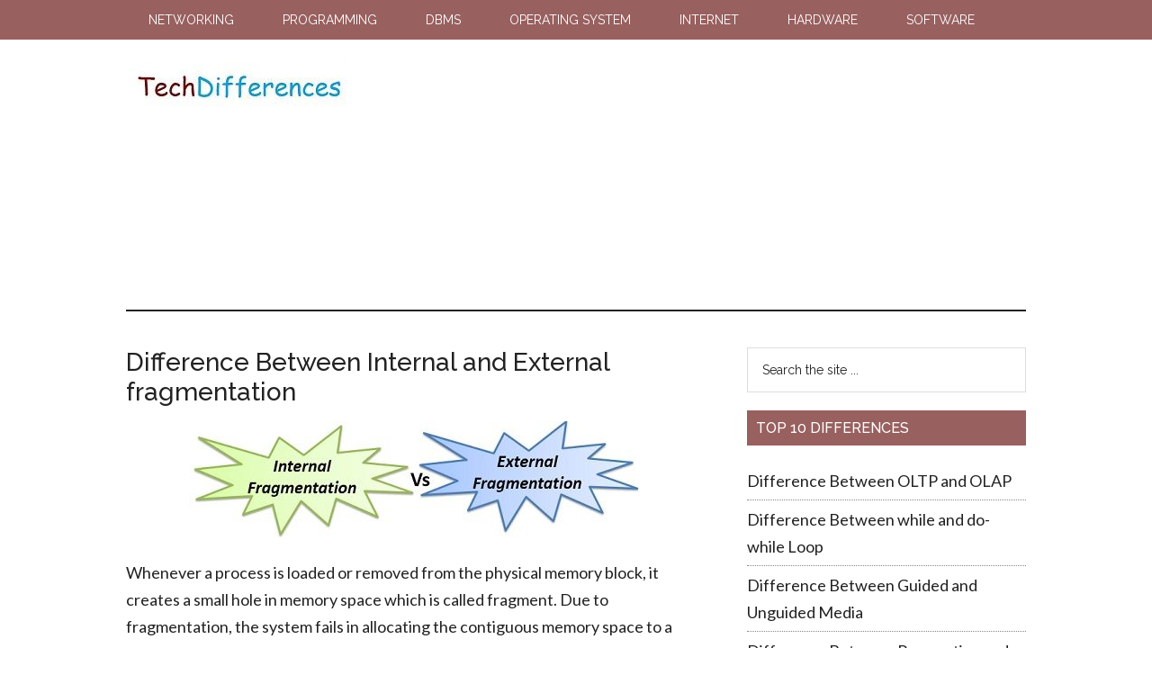

--- FILE ---
content_type: text/html; charset=UTF-8
request_url: https://techdifferences.com/difference-between-internal-and-external-fragmentation.html
body_size: 12154
content:
<!DOCTYPE html>
<html lang="en-US">
<head >
<meta charset="UTF-8" />
<meta name="viewport" content="width=device-width, initial-scale=1" />
<meta name='robots' content='index, follow, max-image-preview:large, max-snippet:-1, max-video-preview:-1' />

	<!-- This site is optimized with the Yoast SEO plugin v21.7 - https://yoast.com/wordpress/plugins/seo/ -->
	<title>Difference Between Internal and External fragmentation (with Comparison Chart) - Tech Differences</title>
	<meta name="description" content="Due to fragmentation, the system fails in allocating the contiguous memory space to a process even though it have the requested amount of memory but, in a non-contiguous manner. The fragmentation is further classified into two categories Internal and External Fragmentation." />
	<link rel="canonical" href="https://techdifferences.com/difference-between-internal-and-external-fragmentation.html" />
	<meta property="og:locale" content="en_US" />
	<meta property="og:type" content="article" />
	<meta property="og:title" content="Difference Between Internal and External fragmentation (with Comparison Chart) - Tech Differences" />
	<meta property="og:description" content="Due to fragmentation, the system fails in allocating the contiguous memory space to a process even though it have the requested amount of memory but, in a non-contiguous manner. The fragmentation is further classified into two categories Internal and External Fragmentation." />
	<meta property="og:url" content="https://techdifferences.com/difference-between-internal-and-external-fragmentation.html" />
	<meta property="og:site_name" content="Tech Differences" />
	<meta property="article:published_time" content="2016-12-27T11:44:02+00:00" />
	<meta property="article:modified_time" content="2019-12-26T09:05:58+00:00" />
	<meta property="og:image" content="https://techdifferences.com/wp-content/uploads/2016/12/Internal-Vs-External-Fragmentation.jpg" />
	<meta name="author" content="bhakti" />
	<meta name="twitter:card" content="summary_large_image" />
	<meta name="twitter:label1" content="Written by" />
	<meta name="twitter:data1" content="bhakti" />
	<meta name="twitter:label2" content="Est. reading time" />
	<meta name="twitter:data2" content="4 minutes" />
	<script type="application/ld+json" class="yoast-schema-graph">{"@context":"https://schema.org","@graph":[{"@type":"WebPage","@id":"https://techdifferences.com/difference-between-internal-and-external-fragmentation.html","url":"https://techdifferences.com/difference-between-internal-and-external-fragmentation.html","name":"Difference Between Internal and External fragmentation (with Comparison Chart) - Tech Differences","isPartOf":{"@id":"https://techdifferences.com/#website"},"primaryImageOfPage":{"@id":"https://techdifferences.com/difference-between-internal-and-external-fragmentation.html#primaryimage"},"image":{"@id":"https://techdifferences.com/difference-between-internal-and-external-fragmentation.html#primaryimage"},"thumbnailUrl":"https://techdifferences.com/wp-content/uploads/2016/12/Internal-Vs-External-Fragmentation.jpg","datePublished":"2016-12-27T11:44:02+00:00","dateModified":"2019-12-26T09:05:58+00:00","author":{"@id":"https://techdifferences.com/#/schema/person/c88580674fbad20f119c5505f3d90f42"},"description":"Due to fragmentation, the system fails in allocating the contiguous memory space to a process even though it have the requested amount of memory but, in a non-contiguous manner. The fragmentation is further classified into two categories Internal and External Fragmentation.","breadcrumb":{"@id":"https://techdifferences.com/difference-between-internal-and-external-fragmentation.html#breadcrumb"},"inLanguage":"en-US","potentialAction":[{"@type":"ReadAction","target":["https://techdifferences.com/difference-between-internal-and-external-fragmentation.html"]}]},{"@type":"ImageObject","inLanguage":"en-US","@id":"https://techdifferences.com/difference-between-internal-and-external-fragmentation.html#primaryimage","url":"https://techdifferences.com/wp-content/uploads/2016/12/Internal-Vs-External-Fragmentation.jpg","contentUrl":"https://techdifferences.com/wp-content/uploads/2016/12/Internal-Vs-External-Fragmentation.jpg","width":500,"height":129,"caption":"internal-vs-external-fragmentation"},{"@type":"BreadcrumbList","@id":"https://techdifferences.com/difference-between-internal-and-external-fragmentation.html#breadcrumb","itemListElement":[{"@type":"ListItem","position":1,"name":"Home","item":"https://techdifferences.com/"},{"@type":"ListItem","position":2,"name":"Difference Between Internal and External fragmentation"}]},{"@type":"WebSite","@id":"https://techdifferences.com/#website","url":"https://techdifferences.com/","name":"Tech Differences","description":"Know the Technical Differences","potentialAction":[{"@type":"SearchAction","target":{"@type":"EntryPoint","urlTemplate":"https://techdifferences.com/?s={search_term_string}"},"query-input":"required name=search_term_string"}],"inLanguage":"en-US"},{"@type":"Person","@id":"https://techdifferences.com/#/schema/person/c88580674fbad20f119c5505f3d90f42","name":"bhakti","url":"https://techdifferences.com/author/bhakti"}]}</script>
	<!-- / Yoast SEO plugin. -->


<link rel='dns-prefetch' href='//fonts.googleapis.com' />
<script type="text/javascript">
/* <![CDATA[ */
window._wpemojiSettings = {"baseUrl":"https:\/\/s.w.org\/images\/core\/emoji\/14.0.0\/72x72\/","ext":".png","svgUrl":"https:\/\/s.w.org\/images\/core\/emoji\/14.0.0\/svg\/","svgExt":".svg","source":{"concatemoji":"https:\/\/techdifferences.com\/wp-includes\/js\/wp-emoji-release.min.js?ver=6.4.7"}};
/*! This file is auto-generated */
!function(i,n){var o,s,e;function c(e){try{var t={supportTests:e,timestamp:(new Date).valueOf()};sessionStorage.setItem(o,JSON.stringify(t))}catch(e){}}function p(e,t,n){e.clearRect(0,0,e.canvas.width,e.canvas.height),e.fillText(t,0,0);var t=new Uint32Array(e.getImageData(0,0,e.canvas.width,e.canvas.height).data),r=(e.clearRect(0,0,e.canvas.width,e.canvas.height),e.fillText(n,0,0),new Uint32Array(e.getImageData(0,0,e.canvas.width,e.canvas.height).data));return t.every(function(e,t){return e===r[t]})}function u(e,t,n){switch(t){case"flag":return n(e,"\ud83c\udff3\ufe0f\u200d\u26a7\ufe0f","\ud83c\udff3\ufe0f\u200b\u26a7\ufe0f")?!1:!n(e,"\ud83c\uddfa\ud83c\uddf3","\ud83c\uddfa\u200b\ud83c\uddf3")&&!n(e,"\ud83c\udff4\udb40\udc67\udb40\udc62\udb40\udc65\udb40\udc6e\udb40\udc67\udb40\udc7f","\ud83c\udff4\u200b\udb40\udc67\u200b\udb40\udc62\u200b\udb40\udc65\u200b\udb40\udc6e\u200b\udb40\udc67\u200b\udb40\udc7f");case"emoji":return!n(e,"\ud83e\udef1\ud83c\udffb\u200d\ud83e\udef2\ud83c\udfff","\ud83e\udef1\ud83c\udffb\u200b\ud83e\udef2\ud83c\udfff")}return!1}function f(e,t,n){var r="undefined"!=typeof WorkerGlobalScope&&self instanceof WorkerGlobalScope?new OffscreenCanvas(300,150):i.createElement("canvas"),a=r.getContext("2d",{willReadFrequently:!0}),o=(a.textBaseline="top",a.font="600 32px Arial",{});return e.forEach(function(e){o[e]=t(a,e,n)}),o}function t(e){var t=i.createElement("script");t.src=e,t.defer=!0,i.head.appendChild(t)}"undefined"!=typeof Promise&&(o="wpEmojiSettingsSupports",s=["flag","emoji"],n.supports={everything:!0,everythingExceptFlag:!0},e=new Promise(function(e){i.addEventListener("DOMContentLoaded",e,{once:!0})}),new Promise(function(t){var n=function(){try{var e=JSON.parse(sessionStorage.getItem(o));if("object"==typeof e&&"number"==typeof e.timestamp&&(new Date).valueOf()<e.timestamp+604800&&"object"==typeof e.supportTests)return e.supportTests}catch(e){}return null}();if(!n){if("undefined"!=typeof Worker&&"undefined"!=typeof OffscreenCanvas&&"undefined"!=typeof URL&&URL.createObjectURL&&"undefined"!=typeof Blob)try{var e="postMessage("+f.toString()+"("+[JSON.stringify(s),u.toString(),p.toString()].join(",")+"));",r=new Blob([e],{type:"text/javascript"}),a=new Worker(URL.createObjectURL(r),{name:"wpTestEmojiSupports"});return void(a.onmessage=function(e){c(n=e.data),a.terminate(),t(n)})}catch(e){}c(n=f(s,u,p))}t(n)}).then(function(e){for(var t in e)n.supports[t]=e[t],n.supports.everything=n.supports.everything&&n.supports[t],"flag"!==t&&(n.supports.everythingExceptFlag=n.supports.everythingExceptFlag&&n.supports[t]);n.supports.everythingExceptFlag=n.supports.everythingExceptFlag&&!n.supports.flag,n.DOMReady=!1,n.readyCallback=function(){n.DOMReady=!0}}).then(function(){return e}).then(function(){var e;n.supports.everything||(n.readyCallback(),(e=n.source||{}).concatemoji?t(e.concatemoji):e.wpemoji&&e.twemoji&&(t(e.twemoji),t(e.wpemoji)))}))}((window,document),window._wpemojiSettings);
/* ]]> */
</script>
<link rel='stylesheet' id='magazine-pro-theme-css' href='https://techdifferences.com/wp-content/themes/magazine-pro/style.css?ver=3.0.1' type='text/css' media='all' />
<style id='wp-emoji-styles-inline-css' type='text/css'>

	img.wp-smiley, img.emoji {
		display: inline !important;
		border: none !important;
		box-shadow: none !important;
		height: 1em !important;
		width: 1em !important;
		margin: 0 0.07em !important;
		vertical-align: -0.1em !important;
		background: none !important;
		padding: 0 !important;
	}
</style>
<link rel='stylesheet' id='wp-block-library-css' href='https://techdifferences.com/wp-includes/css/dist/block-library/style.min.css?ver=6.4.7' type='text/css' media='all' />
<style id='classic-theme-styles-inline-css' type='text/css'>
/*! This file is auto-generated */
.wp-block-button__link{color:#fff;background-color:#32373c;border-radius:9999px;box-shadow:none;text-decoration:none;padding:calc(.667em + 2px) calc(1.333em + 2px);font-size:1.125em}.wp-block-file__button{background:#32373c;color:#fff;text-decoration:none}
</style>
<style id='global-styles-inline-css' type='text/css'>
body{--wp--preset--color--black: #000000;--wp--preset--color--cyan-bluish-gray: #abb8c3;--wp--preset--color--white: #ffffff;--wp--preset--color--pale-pink: #f78da7;--wp--preset--color--vivid-red: #cf2e2e;--wp--preset--color--luminous-vivid-orange: #ff6900;--wp--preset--color--luminous-vivid-amber: #fcb900;--wp--preset--color--light-green-cyan: #7bdcb5;--wp--preset--color--vivid-green-cyan: #00d084;--wp--preset--color--pale-cyan-blue: #8ed1fc;--wp--preset--color--vivid-cyan-blue: #0693e3;--wp--preset--color--vivid-purple: #9b51e0;--wp--preset--gradient--vivid-cyan-blue-to-vivid-purple: linear-gradient(135deg,rgba(6,147,227,1) 0%,rgb(155,81,224) 100%);--wp--preset--gradient--light-green-cyan-to-vivid-green-cyan: linear-gradient(135deg,rgb(122,220,180) 0%,rgb(0,208,130) 100%);--wp--preset--gradient--luminous-vivid-amber-to-luminous-vivid-orange: linear-gradient(135deg,rgba(252,185,0,1) 0%,rgba(255,105,0,1) 100%);--wp--preset--gradient--luminous-vivid-orange-to-vivid-red: linear-gradient(135deg,rgba(255,105,0,1) 0%,rgb(207,46,46) 100%);--wp--preset--gradient--very-light-gray-to-cyan-bluish-gray: linear-gradient(135deg,rgb(238,238,238) 0%,rgb(169,184,195) 100%);--wp--preset--gradient--cool-to-warm-spectrum: linear-gradient(135deg,rgb(74,234,220) 0%,rgb(151,120,209) 20%,rgb(207,42,186) 40%,rgb(238,44,130) 60%,rgb(251,105,98) 80%,rgb(254,248,76) 100%);--wp--preset--gradient--blush-light-purple: linear-gradient(135deg,rgb(255,206,236) 0%,rgb(152,150,240) 100%);--wp--preset--gradient--blush-bordeaux: linear-gradient(135deg,rgb(254,205,165) 0%,rgb(254,45,45) 50%,rgb(107,0,62) 100%);--wp--preset--gradient--luminous-dusk: linear-gradient(135deg,rgb(255,203,112) 0%,rgb(199,81,192) 50%,rgb(65,88,208) 100%);--wp--preset--gradient--pale-ocean: linear-gradient(135deg,rgb(255,245,203) 0%,rgb(182,227,212) 50%,rgb(51,167,181) 100%);--wp--preset--gradient--electric-grass: linear-gradient(135deg,rgb(202,248,128) 0%,rgb(113,206,126) 100%);--wp--preset--gradient--midnight: linear-gradient(135deg,rgb(2,3,129) 0%,rgb(40,116,252) 100%);--wp--preset--font-size--small: 13px;--wp--preset--font-size--medium: 20px;--wp--preset--font-size--large: 36px;--wp--preset--font-size--x-large: 42px;--wp--preset--spacing--20: 0.44rem;--wp--preset--spacing--30: 0.67rem;--wp--preset--spacing--40: 1rem;--wp--preset--spacing--50: 1.5rem;--wp--preset--spacing--60: 2.25rem;--wp--preset--spacing--70: 3.38rem;--wp--preset--spacing--80: 5.06rem;--wp--preset--shadow--natural: 6px 6px 9px rgba(0, 0, 0, 0.2);--wp--preset--shadow--deep: 12px 12px 50px rgba(0, 0, 0, 0.4);--wp--preset--shadow--sharp: 6px 6px 0px rgba(0, 0, 0, 0.2);--wp--preset--shadow--outlined: 6px 6px 0px -3px rgba(255, 255, 255, 1), 6px 6px rgba(0, 0, 0, 1);--wp--preset--shadow--crisp: 6px 6px 0px rgba(0, 0, 0, 1);}:where(.is-layout-flex){gap: 0.5em;}:where(.is-layout-grid){gap: 0.5em;}body .is-layout-flow > .alignleft{float: left;margin-inline-start: 0;margin-inline-end: 2em;}body .is-layout-flow > .alignright{float: right;margin-inline-start: 2em;margin-inline-end: 0;}body .is-layout-flow > .aligncenter{margin-left: auto !important;margin-right: auto !important;}body .is-layout-constrained > .alignleft{float: left;margin-inline-start: 0;margin-inline-end: 2em;}body .is-layout-constrained > .alignright{float: right;margin-inline-start: 2em;margin-inline-end: 0;}body .is-layout-constrained > .aligncenter{margin-left: auto !important;margin-right: auto !important;}body .is-layout-constrained > :where(:not(.alignleft):not(.alignright):not(.alignfull)){max-width: var(--wp--style--global--content-size);margin-left: auto !important;margin-right: auto !important;}body .is-layout-constrained > .alignwide{max-width: var(--wp--style--global--wide-size);}body .is-layout-flex{display: flex;}body .is-layout-flex{flex-wrap: wrap;align-items: center;}body .is-layout-flex > *{margin: 0;}body .is-layout-grid{display: grid;}body .is-layout-grid > *{margin: 0;}:where(.wp-block-columns.is-layout-flex){gap: 2em;}:where(.wp-block-columns.is-layout-grid){gap: 2em;}:where(.wp-block-post-template.is-layout-flex){gap: 1.25em;}:where(.wp-block-post-template.is-layout-grid){gap: 1.25em;}.has-black-color{color: var(--wp--preset--color--black) !important;}.has-cyan-bluish-gray-color{color: var(--wp--preset--color--cyan-bluish-gray) !important;}.has-white-color{color: var(--wp--preset--color--white) !important;}.has-pale-pink-color{color: var(--wp--preset--color--pale-pink) !important;}.has-vivid-red-color{color: var(--wp--preset--color--vivid-red) !important;}.has-luminous-vivid-orange-color{color: var(--wp--preset--color--luminous-vivid-orange) !important;}.has-luminous-vivid-amber-color{color: var(--wp--preset--color--luminous-vivid-amber) !important;}.has-light-green-cyan-color{color: var(--wp--preset--color--light-green-cyan) !important;}.has-vivid-green-cyan-color{color: var(--wp--preset--color--vivid-green-cyan) !important;}.has-pale-cyan-blue-color{color: var(--wp--preset--color--pale-cyan-blue) !important;}.has-vivid-cyan-blue-color{color: var(--wp--preset--color--vivid-cyan-blue) !important;}.has-vivid-purple-color{color: var(--wp--preset--color--vivid-purple) !important;}.has-black-background-color{background-color: var(--wp--preset--color--black) !important;}.has-cyan-bluish-gray-background-color{background-color: var(--wp--preset--color--cyan-bluish-gray) !important;}.has-white-background-color{background-color: var(--wp--preset--color--white) !important;}.has-pale-pink-background-color{background-color: var(--wp--preset--color--pale-pink) !important;}.has-vivid-red-background-color{background-color: var(--wp--preset--color--vivid-red) !important;}.has-luminous-vivid-orange-background-color{background-color: var(--wp--preset--color--luminous-vivid-orange) !important;}.has-luminous-vivid-amber-background-color{background-color: var(--wp--preset--color--luminous-vivid-amber) !important;}.has-light-green-cyan-background-color{background-color: var(--wp--preset--color--light-green-cyan) !important;}.has-vivid-green-cyan-background-color{background-color: var(--wp--preset--color--vivid-green-cyan) !important;}.has-pale-cyan-blue-background-color{background-color: var(--wp--preset--color--pale-cyan-blue) !important;}.has-vivid-cyan-blue-background-color{background-color: var(--wp--preset--color--vivid-cyan-blue) !important;}.has-vivid-purple-background-color{background-color: var(--wp--preset--color--vivid-purple) !important;}.has-black-border-color{border-color: var(--wp--preset--color--black) !important;}.has-cyan-bluish-gray-border-color{border-color: var(--wp--preset--color--cyan-bluish-gray) !important;}.has-white-border-color{border-color: var(--wp--preset--color--white) !important;}.has-pale-pink-border-color{border-color: var(--wp--preset--color--pale-pink) !important;}.has-vivid-red-border-color{border-color: var(--wp--preset--color--vivid-red) !important;}.has-luminous-vivid-orange-border-color{border-color: var(--wp--preset--color--luminous-vivid-orange) !important;}.has-luminous-vivid-amber-border-color{border-color: var(--wp--preset--color--luminous-vivid-amber) !important;}.has-light-green-cyan-border-color{border-color: var(--wp--preset--color--light-green-cyan) !important;}.has-vivid-green-cyan-border-color{border-color: var(--wp--preset--color--vivid-green-cyan) !important;}.has-pale-cyan-blue-border-color{border-color: var(--wp--preset--color--pale-cyan-blue) !important;}.has-vivid-cyan-blue-border-color{border-color: var(--wp--preset--color--vivid-cyan-blue) !important;}.has-vivid-purple-border-color{border-color: var(--wp--preset--color--vivid-purple) !important;}.has-vivid-cyan-blue-to-vivid-purple-gradient-background{background: var(--wp--preset--gradient--vivid-cyan-blue-to-vivid-purple) !important;}.has-light-green-cyan-to-vivid-green-cyan-gradient-background{background: var(--wp--preset--gradient--light-green-cyan-to-vivid-green-cyan) !important;}.has-luminous-vivid-amber-to-luminous-vivid-orange-gradient-background{background: var(--wp--preset--gradient--luminous-vivid-amber-to-luminous-vivid-orange) !important;}.has-luminous-vivid-orange-to-vivid-red-gradient-background{background: var(--wp--preset--gradient--luminous-vivid-orange-to-vivid-red) !important;}.has-very-light-gray-to-cyan-bluish-gray-gradient-background{background: var(--wp--preset--gradient--very-light-gray-to-cyan-bluish-gray) !important;}.has-cool-to-warm-spectrum-gradient-background{background: var(--wp--preset--gradient--cool-to-warm-spectrum) !important;}.has-blush-light-purple-gradient-background{background: var(--wp--preset--gradient--blush-light-purple) !important;}.has-blush-bordeaux-gradient-background{background: var(--wp--preset--gradient--blush-bordeaux) !important;}.has-luminous-dusk-gradient-background{background: var(--wp--preset--gradient--luminous-dusk) !important;}.has-pale-ocean-gradient-background{background: var(--wp--preset--gradient--pale-ocean) !important;}.has-electric-grass-gradient-background{background: var(--wp--preset--gradient--electric-grass) !important;}.has-midnight-gradient-background{background: var(--wp--preset--gradient--midnight) !important;}.has-small-font-size{font-size: var(--wp--preset--font-size--small) !important;}.has-medium-font-size{font-size: var(--wp--preset--font-size--medium) !important;}.has-large-font-size{font-size: var(--wp--preset--font-size--large) !important;}.has-x-large-font-size{font-size: var(--wp--preset--font-size--x-large) !important;}
.wp-block-navigation a:where(:not(.wp-element-button)){color: inherit;}
:where(.wp-block-post-template.is-layout-flex){gap: 1.25em;}:where(.wp-block-post-template.is-layout-grid){gap: 1.25em;}
:where(.wp-block-columns.is-layout-flex){gap: 2em;}:where(.wp-block-columns.is-layout-grid){gap: 2em;}
.wp-block-pullquote{font-size: 1.5em;line-height: 1.6;}
</style>
<link rel='stylesheet' id='contact-form-7-css' href='https://techdifferences.com/wp-content/plugins/contact-form-7/includes/css/styles.css?ver=5.8.4' type='text/css' media='all' />
<link rel='stylesheet' id='google-fonts-css' href='//fonts.googleapis.com/css?family=Roboto%3A300%2C400%7CRaleway%3A400%2C500%2C900&#038;ver=3.0.1' type='text/css' media='all' />
<link rel='stylesheet' id='tablepress-default-css' href='https://techdifferences.com/wp-content/tablepress-combined.min.css?ver=11' type='text/css' media='all' />
<link rel='stylesheet' id='enlighterjs-css' href='https://techdifferences.com/wp-content/plugins/enlighter/cache/enlighterjs.min.css?ver=TukceXVtEF3NoNc' type='text/css' media='all' />
<script type="text/javascript" src="https://techdifferences.com/wp-includes/js/jquery/jquery.min.js?ver=3.7.1" id="jquery-core-js"></script>
<script type="text/javascript" src="https://techdifferences.com/wp-includes/js/jquery/jquery-migrate.min.js?ver=3.4.1" id="jquery-migrate-js"></script>
<script type="text/javascript" src="https://techdifferences.com/wp-content/themes/magazine-pro/js/entry-date.js?ver=1.0.0" id="magazine-entry-date-js"></script>
<script type="text/javascript" src="https://techdifferences.com/wp-content/themes/magazine-pro/js/responsive-menu.js?ver=1.0.0" id="magazine-responsive-menu-js"></script>
<link rel="https://api.w.org/" href="https://techdifferences.com/wp-json/" /><link rel="alternate" type="application/json" href="https://techdifferences.com/wp-json/wp/v2/posts/2297" /><link rel="EditURI" type="application/rsd+xml" title="RSD" href="https://techdifferences.com/xmlrpc.php?rsd" />
<meta name="generator" content="WordPress 6.4.7" />
<link rel='shortlink' href='https://techdifferences.com/?p=2297' />
<link rel="alternate" type="application/json+oembed" href="https://techdifferences.com/wp-json/oembed/1.0/embed?url=https%3A%2F%2Ftechdifferences.com%2Fdifference-between-internal-and-external-fragmentation.html" />
<link rel="alternate" type="text/xml+oembed" href="https://techdifferences.com/wp-json/oembed/1.0/embed?url=https%3A%2F%2Ftechdifferences.com%2Fdifference-between-internal-and-external-fragmentation.html&#038;format=xml" />
<link rel="icon" href="https://techdifferences.com/wp-content/themes/magazine-pro/images/favicon.ico" />
<link rel="pingback" href="https://techdifferences.com/xmlrpc.php" />
<link rel="preconnect" href="https://fonts.gstatic.com">
<link href="https://fonts.googleapis.com/css2?family=Lato:ital,wght@0,400;0,700;1,400&display=swap" rel="stylesheet">

<script async src="//pagead2.googlesyndication.com/pagead/js/adsbygoogle.js"></script>
<script>
     (adsbygoogle = window.adsbygoogle || []).push({
          google_ad_client: "ca-pub-6923410886982592",
          enable_page_level_ads: true
     });
</script>

<!-- Google tag (gtag.js) -->
<script async src="https://www.googletagmanager.com/gtag/js?id=G-BCEJRK8KCK"></script>
<script>
  window.dataLayer = window.dataLayer || [];
  function gtag(){dataLayer.push(arguments);}
  gtag('js', new Date());

  gtag('config', 'G-BCEJRK8KCK');
</script><style type="text/css">.site-title a { background: url(https://techdifferences.com/wp-content/uploads/2017/09/Tech-Differences-logo.jpg) no-repeat !important; }</style>
		<style type="text/css" id="wp-custom-css">
			#techd{
  background-color: #f5f8d2; 
  border-color: #e0cd1e; 
  border-width: 1px; 
  width: 98%;
  margin-left: auto;
  margin-right: auto;
  border-style: solid;
  border-width: 1px;
  padding:0px 20px 0px 20px;
  
}

#techd li{
margin-bottom: 10px;
}

@media only screen and (max-width: 768px) {
.entry-content ol,
.entry-content ul {
	 margin-left: 20px;
}
  body{
	font-size: 18px;
	font-size: 1.8rem;
	line-height: 1.575;
  }
}

.entry {
    margin-bottom: 1rem !important;
}

.sidebar .widget {
    margin-bottom: 2rem !important;
}

.cresta-share-icon.fourth_style .cresta-the-count {
left: 45px;
top: 8px;
}

.yarpp-related li {
    margin-top: 7px;
}

.yarpp-related a {
    font-weight: 400 !important;
}

.yarpp-related h3 {
  font-weight: 500 !important;
  font-size: 140% !important;
}

.tablepress {
    display: block;
    overflow-x: auto;
}

/*Embeded video code starts here*/
.video-container {
	position: relative;
	padding-bottom: 56.25%;
	padding-top: 30px;
	height: 0;
	overflow: hidden;
    margin-top: 30px;
}

.video-container iframe,  
.video-container object,  
.video-container embed {
	position: absolute;
	top: 0;
	left: 0;
	width: 100%;
	height: 100%;
}

.entry-content img, 
.entry-content iframe, 
.entry-content object, 
.entry-content embed {
        max-width: 100%;
}
/*Embeded video code ends here*/

/*Highlighted box code starts here*/

#smallback{
	border-left: 5px solid #7AC8CC;
	padding: 1.75rem 1.5rem;
	background: #F9F9F9;
	border-radius: 0 9px 9px 0;
	margin: 2.5rem 0;
}

#largeback{
	padding: 2rem 1.5rem 0.1rem;
	background: #ecfafd;
	border-radius: 9px 9px 9px 0;
	margin: 2.5rem 0;
}

#note{
	padding: 1.5rem;
	border: 1px solid #e6e6e6;
	margin: 2.5rem 0;
}

#box{
	padding: 1.5rem;
	border: 1px solid #e6e6e6;
	margin: 2.5rem 0;
}

/*Highlighted box code ends here*/		</style>
		</head>
<body class="post-template-default single single-post postid-2297 single-format-standard custom-header header-image content-sidebar genesis-breadcrumbs-hidden genesis-footer-widgets-hidden magazine-pro-blue primary-nav"><div class="site-container"><nav class="nav-primary" aria-label="Main"><div class="wrap"><ul id="menu-top" class="menu genesis-nav-menu menu-primary"><li id="menu-item-78" class="menu-item menu-item-type-taxonomy menu-item-object-category menu-item-78"><a href="https://techdifferences.com/category/networking"><span >Networking</span></a></li>
<li id="menu-item-812" class="menu-item menu-item-type-taxonomy menu-item-object-category menu-item-812"><a href="https://techdifferences.com/category/programming"><span >Programming</span></a></li>
<li id="menu-item-1958" class="menu-item menu-item-type-taxonomy menu-item-object-category menu-item-1958"><a href="https://techdifferences.com/category/dbms"><span >DBMS</span></a></li>
<li id="menu-item-1959" class="menu-item menu-item-type-taxonomy menu-item-object-category current-post-ancestor current-menu-parent current-post-parent menu-item-1959"><a href="https://techdifferences.com/category/operating-system"><span >Operating System</span></a></li>
<li id="menu-item-4846" class="menu-item menu-item-type-taxonomy menu-item-object-category menu-item-4846"><a href="https://techdifferences.com/category/internet"><span >Internet</span></a></li>
<li id="menu-item-5493" class="menu-item menu-item-type-taxonomy menu-item-object-category menu-item-5493"><a href="https://techdifferences.com/category/hardware"><span >Hardware</span></a></li>
<li id="menu-item-4847" class="menu-item menu-item-type-taxonomy menu-item-object-category menu-item-4847"><a href="https://techdifferences.com/category/software"><span >Software</span></a></li>
</ul></div></nav><header class="site-header"><div class="wrap"><div class="title-area"><p class="site-title"><a href="https://techdifferences.com/">Tech Differences</a></p><p class="site-description">Know the Technical Differences</p></div><div class="widget-area header-widget-area"><section id="text-4" class="widget widget_text"><div class="widget-wrap">			<div class="textwidget"><p><script async src="//pagead2.googlesyndication.com/pagead/js/adsbygoogle.js"></script><!-- techd_top_resp --><ins class="adsbygoogle" style="display: block;" data-ad-client="ca-pub-6923410886982592" data-ad-slot="1730486208" data-ad-format="auto"></ins><script>
(adsbygoogle = window.adsbygoogle || []).push({});</script></p>
</div>
		</div></section>
</div></div></header><div class="site-inner"><div class="content-sidebar-wrap"><main class="content"><article class="post-2297 post type-post status-publish format-standard category-operating-system entry" aria-label="Difference Between Internal and External fragmentation"><header class="entry-header"><h1 class="entry-title">Difference Between Internal and External fragmentation</h1>
</header><div class="entry-content"><p><img decoding="async" class="aligncenter size-full wp-image-2302" src="https://techdifferences.com/wp-content/uploads/2016/12/Internal-Vs-External-Fragmentation.jpg" alt="internal-vs-external-fragmentation" width="500" height="129" srcset="https://techdifferences.com/wp-content/uploads/2016/12/Internal-Vs-External-Fragmentation.jpg 500w, https://techdifferences.com/wp-content/uploads/2016/12/Internal-Vs-External-Fragmentation-300x77.jpg 300w" sizes="(max-width: 500px) 100vw, 500px" />Whenever a process is loaded or removed from the physical memory block, it creates a small hole in memory space which is called fragment. Due to fragmentation, the system fails in allocating the contiguous memory space to a process even though it have the requested amount of memory but, in a non-contiguous manner. The fragmentation is further classified into two categories Internal and External Fragmentation.</p><div class='code-block code-block-1' style='margin: 8px auto; text-align: center; display: block; clear: both;'>
<script async src="//pagead2.googlesyndication.com/pagead/js/adsbygoogle.js"></script>
<!-- techd_right_top -->
<ins class="adsbygoogle"
     style="display:inline-block;width:300px;height:250px"
     data-ad-client="ca-pub-6923410886982592"
     data-ad-slot="5546889558"></ins>
<script>
(adsbygoogle = window.adsbygoogle || []).push({});
</script></div>

<p>Both the internal and external classification affects data accessing speed of the system. They have a basic difference between them i.e. <strong>Internal fragmentation</strong> occurs when fixed sized memory blocks are allocated to the process without concerning about the size of the process, and <strong>External fragmentation</strong> occurs when the processes are allocated memory dynamically.</p>
<p>Let us move further and discuss the differences, reasons, solutions behind internal and external fragmentation with the help of comparison chart shown below.</p>
<h2>Content: Internal Vs External Fragmentation</h2>
<ol>
<li><a href="#ComparisonChart">Comparison Chart</a></li>
<li><a href="#Definition">Definition</a></li>
<li><a href="#KeyDifferences">Key Differences</a></li>
<li><a href="#Conclusion">Conclusion</a></li>
</ol>
<p><a name="ComparisonChart"></a></p>
<h3>Comparison Chart</h3>
<p>
<table id="tablepress-136" class="tablepress tablepress-id-136">
<thead>
<tr class="row-1 odd">
	<th class="column-1">Basis for Comparison </th><th class="column-2">Internal Fragmentation</th><th class="column-3">External Fragmentation</th>
</tr>
</thead>
<tbody class="row-hover">
<tr class="row-2 even">
	<td class="column-1">Basic</td><td class="column-2">It occurs when fixed sized memory blocks are allocated to the processes.</td><td class="column-3">It occurs when variable size memory space are allocated to the processes dynamically.</td>
</tr>
<tr class="row-3 odd">
	<td class="column-1">Occurrence</td><td class="column-2">When the memory assigned to the process is slightly larger than the memory requested by the process this creates free space in the allocated block causing internal fragmentation.</td><td class="column-3">When the process is removed from the memory, it creates the free space in the memory causing external fragmentation.</td>
</tr>
<tr class="row-4 even">
	<td class="column-1">Solution</td><td class="column-2">The memory must be partitioned into variable sized blocks and assign the best fit block to the process.</td><td class="column-3">Compaction, paging and segmentation.</td>
</tr>
</tbody>
</table>
<!-- #tablepress-136 from cache --><br />
<a name="Definition"></a></p><div class='code-block code-block-2' style='margin: 8px auto; text-align: center; display: block; clear: both;'>
<script async src="//pagead2.googlesyndication.com/pagead/js/adsbygoogle.js"></script>
<!-- techd_middle2 -->
<ins class="adsbygoogle"
     style="display:inline-block;width:300px;height:250px"
     data-ad-client="ca-pub-6923410886982592"
     data-ad-slot="3930555559"></ins>
<script>
(adsbygoogle = window.adsbygoogle || []).push({});
</script></div>

<h3>Definition of Internal Fragmentation</h3>
<p>Internal fragmentation occurs when the memory is divided into <strong>fixed sized blocks</strong>. Whenever a process request for the memory, the fixed sized block is allocated to the process. In case the memory assigned to the process is somewhat larger than the memory requested, then the difference between assigned and requested memory is the <strong>Internal fragmentation</strong>.</p>
<p>This leftover space inside the fixed sized block can not be allocated to any process as it would not be sufficient to satisfy the request of memory by the process. Let us understand Internal fragmentation with the help of an example. The memory space is partitioned into the fixed-sized blocks of 18,464 bytes. Let us say a process request for 18,460 bytes and partitioned fixed-sized block of 18,464 bytes is allocated to the process. The result is 4 bytes of 18,464 bytes remained empty which is the internal fragmentation.</p>
<p>The overhead of keeping track of the internals hole created due to internal fragmentation is substantially more than the number of internal holes. The problem of internal fragmentation can be solved by <strong>partitioning the memory into the variable sized block</strong> and assign the best-sized block to a process requesting for the memory. Still, it will not totally eliminate the problem of internal fragmentation but will reduce it to some extent.</p>
<h3>Definition of External Fragmentation</h3>
<p>External fragmentation occurs when there is a sufficient amount of space in the memory to satisfy the memory request of a process. But the process&#8217;s memory request can not be satisfied as the memory available is in a non-contiguous manner. Either you apply first-fit or best-fit memory allocation strategy it will cause external fragmentation.</p>
<p>When a process is loaded and removed from the memory the free space creates the hole in the memory space, and there are many such holes in the memory space, this is called External fragmentation. Although the first fit and best fit can affect the amount of external fragmentation, it can not be totally eliminated. <strong>Compaction</strong> may be the solution for external fragmentation.</p>
<p>Compaction algorithm shuffles all memory contents to one side and frees one large block of memory. But compaction algorithm is expensive. There is an alternative solution to solve external fragmentation issue which will allow a process to acquire physical memory in a non-contiguous manner. The techniques to achieve this solution are paging and segmentation.</p>
<div id="techd">
<p><a name="KeyDifferences"></a></p>
<h2>Key Differences Between Internal and External fragmentation</h2>
<ol>
<li>The basic reason behind the occurrences of internal and external fragmentation is that internal fragmentation occurs when memory is partitioned into <strong>fixed-sized blocks</strong> whereas external fragmentation occurs when memory is partitioned into <strong>variable size blocks</strong>.</li>
<li>When the memory block allotted to the process comes out to be slightly larger than requested memory, then the free space left in the allotted memory block causes internal fragmentation. On the other hands, when the process is removed from the memory it creates free space causing a hole in the memory which is called external fragmentation.</li>
<li>The problem of internal fragmentation can be solved by partitioning the memory into variable sized blocks and assign the best fit block to the requesting process. However, the solution for external fragmentation is compaction, but it is expensive to implement, so the processes must be allowed to acquire physical memory in a non-contiguous manner, to achieve this the technique of paging and segmentation is introduced.</li>
</ol>
</div>
<p><a name="Conclusion"></a></p>
<h3>Conclusion</h3>
<p>The problem of internal fragmentation can be reduced, but it can not be totally eliminated. The paging and segmentation help in utilising the space freed due to external fragmentation by allowing a process to occupy the memory in a non-contiguous manner.</p><div class='code-block code-block-3' style='margin: 8px auto; text-align: center; display: block; clear: both;'>
<script async src="//pagead2.googlesyndication.com/pagead/js/adsbygoogle.js"></script>
<!-- techd_bottom2 -->
<ins class="adsbygoogle"
     style="display:inline-block;width:300px;height:250px"
     data-ad-client="ca-pub-6923410886982592"
     data-ad-slot="2453822353"></ins>
<script>
(adsbygoogle = window.adsbygoogle || []).push({});
</script></div>

<div class='yarpp yarpp-related yarpp-related-website yarpp-template-list'>
<!-- YARPP List -->
<h3>Related Differences:</h3><ol>
<li><a href="https://techdifferences.com/difference-between-contiguous-and-non-contiguous-memory-allocation.html" rel="bookmark" title="Difference Between Contiguous and Noncontiguous Memory Allocation">Difference Between Contiguous and Noncontiguous Memory Allocation</a></li>
<li><a href="https://techdifferences.com/difference-between-paging-and-segmentation-in-os.html" rel="bookmark" title="Difference Between Paging and Segmentation in OS">Difference Between Paging and Segmentation in OS</a></li>
<li><a href="https://techdifferences.com/difference-between-paging-and-swapping-in-os.html" rel="bookmark" title="Difference Between Paging and Swapping in OS">Difference Between Paging and Swapping in OS</a></li>
<li><a href="https://techdifferences.com/difference-between-malloc-and-calloc.html" rel="bookmark" title="Difference Between malloc and calloc">Difference Between malloc and calloc</a></li>
<li><a href="https://techdifferences.com/difference-between-fat32-and-ntfs.html" rel="bookmark" title="Difference Between FAT32 and NTFS">Difference Between FAT32 and NTFS</a></li>
</ol>
</div>
<!-- AI CONTENT END 1 -->
<!--<rdf:RDF xmlns:rdf="http://www.w3.org/1999/02/22-rdf-syntax-ns#"
			xmlns:dc="http://purl.org/dc/elements/1.1/"
			xmlns:trackback="http://madskills.com/public/xml/rss/module/trackback/">
		<rdf:Description rdf:about="https://techdifferences.com/difference-between-internal-and-external-fragmentation.html"
    dc:identifier="https://techdifferences.com/difference-between-internal-and-external-fragmentation.html"
    dc:title="Difference Between Internal and External fragmentation"
    trackback:ping="https://techdifferences.com/difference-between-internal-and-external-fragmentation.html/trackback" />
</rdf:RDF>-->
</div><footer class="entry-footer"></footer></article><div class="entry-comments" id="comments"><h3>Comments</h3><ol class="comment-list">
	<li class="comment even thread-even depth-1" id="comment-50">
	<article id="article-comment-50">

		
		<header class="comment-header">
			<p class="comment-author">
				<span class="comment-author-name">Fissionix</span> <span class="says">says</span>			</p>

			<p class="comment-meta"><time class="comment-time"><a class="comment-time-link" href="https://techdifferences.com/difference-between-internal-and-external-fragmentation.html#comment-50">May 17, 2017 at 12:46 pm</a></time></p>		</header>

		<div class="comment-content">
			
			<p>Best difference ever seen..<br />
Ultimate description..</p>
		</div>

		<div class="comment-reply"><a rel='nofollow' class='comment-reply-link' href='#comment-50' data-commentid="50" data-postid="2297" data-belowelement="article-comment-50" data-respondelement="respond" data-replyto="Reply to Fissionix" aria-label='Reply to Fissionix'>Reply</a></div>
		
	</article>
	</li><!-- #comment-## -->

	<li class="comment odd alt thread-odd thread-alt depth-1" id="comment-118">
	<article id="article-comment-118">

		
		<header class="comment-header">
			<p class="comment-author">
				<span class="comment-author-name">Atanu Mondal</span> <span class="says">says</span>			</p>

			<p class="comment-meta"><time class="comment-time"><a class="comment-time-link" href="https://techdifferences.com/difference-between-internal-and-external-fragmentation.html#comment-118">December 3, 2017 at 1:22 pm</a></time></p>		</header>

		<div class="comment-content">
			
			<p>Very clear and compact explanation. No more words to say.</p>
		</div>

		<div class="comment-reply"><a rel='nofollow' class='comment-reply-link' href='#comment-118' data-commentid="118" data-postid="2297" data-belowelement="article-comment-118" data-respondelement="respond" data-replyto="Reply to Atanu Mondal" aria-label='Reply to Atanu Mondal'>Reply</a></div>
		
	</article>
	</li><!-- #comment-## -->

	<li class="comment even thread-even depth-1" id="comment-232">
	<article id="article-comment-232">

		
		<header class="comment-header">
			<p class="comment-author">
				<span class="comment-author-name">pranav.pk</span> <span class="says">says</span>			</p>

			<p class="comment-meta"><time class="comment-time"><a class="comment-time-link" href="https://techdifferences.com/difference-between-internal-and-external-fragmentation.html#comment-232">March 20, 2018 at 5:27 pm</a></time></p>		</header>

		<div class="comment-content">
			
			<p>Use full .thank you</p>
		</div>

		<div class="comment-reply"><a rel='nofollow' class='comment-reply-link' href='#comment-232' data-commentid="232" data-postid="2297" data-belowelement="article-comment-232" data-respondelement="respond" data-replyto="Reply to pranav.pk" aria-label='Reply to pranav.pk'>Reply</a></div>
		
	</article>
	</li><!-- #comment-## -->

	<li class="comment odd alt thread-odd thread-alt depth-1" id="comment-247">
	<article id="article-comment-247">

		
		<header class="comment-header">
			<p class="comment-author">
				<span class="comment-author-name">Supriya pandey</span> <span class="says">says</span>			</p>

			<p class="comment-meta"><time class="comment-time"><a class="comment-time-link" href="https://techdifferences.com/difference-between-internal-and-external-fragmentation.html#comment-247">April 2, 2018 at 2:59 pm</a></time></p>		</header>

		<div class="comment-content">
			
			<p>Really very useful&#8230;.compact&#8230;</p>
		</div>

		<div class="comment-reply"><a rel='nofollow' class='comment-reply-link' href='#comment-247' data-commentid="247" data-postid="2297" data-belowelement="article-comment-247" data-respondelement="respond" data-replyto="Reply to Supriya pandey" aria-label='Reply to Supriya pandey'>Reply</a></div>
		
	</article>
	</li><!-- #comment-## -->

	<li class="comment even thread-even depth-1" id="comment-556">
	<article id="article-comment-556">

		
		<header class="comment-header">
			<p class="comment-author">
				<span class="comment-author-name">Vishnu</span> <span class="says">says</span>			</p>

			<p class="comment-meta"><time class="comment-time"><a class="comment-time-link" href="https://techdifferences.com/difference-between-internal-and-external-fragmentation.html#comment-556">October 4, 2018 at 5:00 pm</a></time></p>		</header>

		<div class="comment-content">
			
			<p>Very good explanation</p>
		</div>

		<div class="comment-reply"><a rel='nofollow' class='comment-reply-link' href='#comment-556' data-commentid="556" data-postid="2297" data-belowelement="article-comment-556" data-respondelement="respond" data-replyto="Reply to Vishnu" aria-label='Reply to Vishnu'>Reply</a></div>
		
	</article>
	</li><!-- #comment-## -->

	<li class="comment odd alt thread-odd thread-alt depth-1" id="comment-595">
	<article id="article-comment-595">

		
		<header class="comment-header">
			<p class="comment-author">
				<span class="comment-author-name">bothwell</span> <span class="says">says</span>			</p>

			<p class="comment-meta"><time class="comment-time"><a class="comment-time-link" href="https://techdifferences.com/difference-between-internal-and-external-fragmentation.html#comment-595">October 22, 2018 at 5:03 pm</a></time></p>		</header>

		<div class="comment-content">
			
			<p>great and clear</p>
		</div>

		<div class="comment-reply"><a rel='nofollow' class='comment-reply-link' href='#comment-595' data-commentid="595" data-postid="2297" data-belowelement="article-comment-595" data-respondelement="respond" data-replyto="Reply to bothwell" aria-label='Reply to bothwell'>Reply</a></div>
		
	</article>
	</li><!-- #comment-## -->

	<li class="comment even thread-even depth-1" id="comment-683">
	<article id="article-comment-683">

		
		<header class="comment-header">
			<p class="comment-author">
				<span class="comment-author-name">Mayurii</span> <span class="says">says</span>			</p>

			<p class="comment-meta"><time class="comment-time"><a class="comment-time-link" href="https://techdifferences.com/difference-between-internal-and-external-fragmentation.html#comment-683">November 25, 2018 at 5:06 pm</a></time></p>		</header>

		<div class="comment-content">
			
			<p>Clear all views</p>
		</div>

		<div class="comment-reply"><a rel='nofollow' class='comment-reply-link' href='#comment-683' data-commentid="683" data-postid="2297" data-belowelement="article-comment-683" data-respondelement="respond" data-replyto="Reply to Mayurii" aria-label='Reply to Mayurii'>Reply</a></div>
		
	</article>
	</li><!-- #comment-## -->

	<li class="comment odd alt thread-odd thread-alt depth-1" id="comment-714">
	<article id="article-comment-714">

		
		<header class="comment-header">
			<p class="comment-author">
				<span class="comment-author-name">Ravi Kumar</span> <span class="says">says</span>			</p>

			<p class="comment-meta"><time class="comment-time"><a class="comment-time-link" href="https://techdifferences.com/difference-between-internal-and-external-fragmentation.html#comment-714">December 4, 2018 at 2:52 pm</a></time></p>		</header>

		<div class="comment-content">
			
			<p>Great, it clears my concept.</p>
		</div>

		<div class="comment-reply"><a rel='nofollow' class='comment-reply-link' href='#comment-714' data-commentid="714" data-postid="2297" data-belowelement="article-comment-714" data-respondelement="respond" data-replyto="Reply to Ravi Kumar" aria-label='Reply to Ravi Kumar'>Reply</a></div>
		
	</article>
	</li><!-- #comment-## -->

	<li class="comment even thread-even depth-1" id="comment-722">
	<article id="article-comment-722">

		
		<header class="comment-header">
			<p class="comment-author">
				<span class="comment-author-name">Vaibhav Katare</span> <span class="says">says</span>			</p>

			<p class="comment-meta"><time class="comment-time"><a class="comment-time-link" href="https://techdifferences.com/difference-between-internal-and-external-fragmentation.html#comment-722">December 6, 2018 at 4:11 am</a></time></p>		</header>

		<div class="comment-content">
			
			<p>Ultimate explanation 👌👌</p>
		</div>

		<div class="comment-reply"><a rel='nofollow' class='comment-reply-link' href='#comment-722' data-commentid="722" data-postid="2297" data-belowelement="article-comment-722" data-respondelement="respond" data-replyto="Reply to Vaibhav Katare" aria-label='Reply to Vaibhav Katare'>Reply</a></div>
		
	</article>
	</li><!-- #comment-## -->

	<li class="comment odd alt thread-odd thread-alt depth-1" id="comment-759">
	<article id="article-comment-759">

		
		<header class="comment-header">
			<p class="comment-author">
				<span class="comment-author-name">Amit</span> <span class="says">says</span>			</p>

			<p class="comment-meta"><time class="comment-time"><a class="comment-time-link" href="https://techdifferences.com/difference-between-internal-and-external-fragmentation.html#comment-759">December 14, 2018 at 5:16 pm</a></time></p>		</header>

		<div class="comment-content">
			
			<p>That&#8217;s too good</p>
		</div>

		<div class="comment-reply"><a rel='nofollow' class='comment-reply-link' href='#comment-759' data-commentid="759" data-postid="2297" data-belowelement="article-comment-759" data-respondelement="respond" data-replyto="Reply to Amit" aria-label='Reply to Amit'>Reply</a></div>
		
	</article>
	</li><!-- #comment-## -->

	<li class="comment even thread-even depth-1" id="comment-1678">
	<article id="article-comment-1678">

		
		<header class="comment-header">
			<p class="comment-author">
				<span class="comment-author-name">Nasruddiin Abdulwahaab</span> <span class="says">says</span>			</p>

			<p class="comment-meta"><time class="comment-time"><a class="comment-time-link" href="https://techdifferences.com/difference-between-internal-and-external-fragmentation.html#comment-1678">August 25, 2019 at 8:49 am</a></time></p>		</header>

		<div class="comment-content">
			
			<p>Thanks very much.</p>
		</div>

		<div class="comment-reply"><a rel='nofollow' class='comment-reply-link' href='#comment-1678' data-commentid="1678" data-postid="2297" data-belowelement="article-comment-1678" data-respondelement="respond" data-replyto="Reply to Nasruddiin Abdulwahaab" aria-label='Reply to Nasruddiin Abdulwahaab'>Reply</a></div>
		
	</article>
	</li><!-- #comment-## -->

	<li class="comment odd alt thread-odd thread-alt depth-1" id="comment-2458">
	<article id="article-comment-2458">

		
		<header class="comment-header">
			<p class="comment-author">
				<span class="comment-author-name">Diksha Sharma</span> <span class="says">says</span>			</p>

			<p class="comment-meta"><time class="comment-time"><a class="comment-time-link" href="https://techdifferences.com/difference-between-internal-and-external-fragmentation.html#comment-2458">February 17, 2020 at 5:24 pm</a></time></p>		</header>

		<div class="comment-content">
			
			<p>Easily understandable<br />
Thanks</p>
		</div>

		<div class="comment-reply"><a rel='nofollow' class='comment-reply-link' href='#comment-2458' data-commentid="2458" data-postid="2297" data-belowelement="article-comment-2458" data-respondelement="respond" data-replyto="Reply to Diksha Sharma" aria-label='Reply to Diksha Sharma'>Reply</a></div>
		
	</article>
	</li><!-- #comment-## -->

	<li class="comment even thread-even depth-1" id="comment-2684">
	<article id="article-comment-2684">

		
		<header class="comment-header">
			<p class="comment-author">
				<span class="comment-author-name">Aman</span> <span class="says">says</span>			</p>

			<p class="comment-meta"><time class="comment-time"><a class="comment-time-link" href="https://techdifferences.com/difference-between-internal-and-external-fragmentation.html#comment-2684">May 4, 2020 at 12:00 pm</a></time></p>		</header>

		<div class="comment-content">
			
			<p>thanks you so much for this</p>
		</div>

		<div class="comment-reply"><a rel='nofollow' class='comment-reply-link' href='#comment-2684' data-commentid="2684" data-postid="2297" data-belowelement="article-comment-2684" data-respondelement="respond" data-replyto="Reply to Aman" aria-label='Reply to Aman'>Reply</a></div>
		
	</article>
	</li><!-- #comment-## -->
</ol></div>	<div id="respond" class="comment-respond">
		<h3 id="reply-title" class="comment-reply-title">Leave a Reply <small><a rel="nofollow" id="cancel-comment-reply-link" href="/difference-between-internal-and-external-fragmentation.html#respond" style="display:none;">Cancel reply</a></small></h3><form action="https://techdifferences.com/wp-comments-post.php" method="post" id="commentform" class="comment-form" novalidate><p class="comment-notes"><span id="email-notes">Your email address will not be published.</span> <span class="required-field-message">Required fields are marked <span class="required">*</span></span></p><p class="comment-form-comment"><label for="comment">Comment <span class="required">*</span></label> <textarea autocomplete="new-password"  id="a9cb2b3e96"  name="a9cb2b3e96"   cols="45" rows="8" maxlength="65525" required></textarea><textarea id="comment" aria-label="hp-comment" aria-hidden="true" name="comment" autocomplete="new-password" style="padding:0 !important;clip:rect(1px, 1px, 1px, 1px) !important;position:absolute !important;white-space:nowrap !important;height:1px !important;width:1px !important;overflow:hidden !important;" tabindex="-1"></textarea><script data-noptimize>document.getElementById("comment").setAttribute( "id", "acf81755634d85dcc3d858257357d223" );document.getElementById("a9cb2b3e96").setAttribute( "id", "comment" );</script></p><p class="comment-form-author"><label for="author">Name <span class="required">*</span></label> <input id="author" name="author" type="text" value="" size="30" maxlength="245" autocomplete="name" required /></p>
<p class="comment-form-email"><label for="email">Email <span class="required">*</span></label> <input id="email" name="email" type="email" value="" size="30" maxlength="100" aria-describedby="email-notes" autocomplete="email" required /></p>
<p class="comment-form-url"><label for="url">Website</label> <input id="url" name="url" type="url" value="" size="30" maxlength="200" autocomplete="url" /></p>
<p class="form-submit"><input name="submit" type="submit" id="submit" class="submit" value="Post Comment" /> <input type='hidden' name='comment_post_ID' value='2297' id='comment_post_ID' />
<input type='hidden' name='comment_parent' id='comment_parent' value='0' />
</p></form>	</div><!-- #respond -->
	</main><aside class="sidebar sidebar-primary widget-area" role="complementary" aria-label="Primary Sidebar"><section id="search-2" class="widget widget_search"><div class="widget-wrap"><form class="search-form" method="get" action="https://techdifferences.com/" role="search"><input class="search-form-input" type="search" name="s" id="searchform-1" placeholder="Search the site ..."><input class="search-form-submit" type="submit" value="Search"><meta content="https://techdifferences.com/?s={s}"></form></div></section>
<section id="nav_menu-2" class="widget widget_nav_menu"><div class="widget-wrap"><h4 class="widget-title widgettitle">Top 10 Differences</h4>
<div class="menu-most-searched-container"><ul id="menu-most-searched" class="menu"><li id="menu-item-8189" class="menu-item menu-item-type-post_type menu-item-object-post menu-item-8189"><a href="https://techdifferences.com/difference-between-oltp-and-olap.html">Difference Between OLTP and OLAP</a></li>
<li id="menu-item-3703" class="menu-item menu-item-type-post_type menu-item-object-post menu-item-3703"><a href="https://techdifferences.com/difference-between-while-and-do-while-loop.html">Difference Between while and do-while Loop</a></li>
<li id="menu-item-8191" class="menu-item menu-item-type-post_type menu-item-object-post menu-item-8191"><a href="https://techdifferences.com/difference-between-guided-and-unguided-media.html">Difference Between Guided and Unguided Media</a></li>
<li id="menu-item-3699" class="menu-item menu-item-type-post_type menu-item-object-post menu-item-3699"><a href="https://techdifferences.com/difference-between-preemptive-and-non-preemptive-scheduling-in-os.html">Difference Between Preemptive and Non-Preemptive Scheduling in OS</a></li>
<li id="menu-item-3704" class="menu-item menu-item-type-post_type menu-item-object-post menu-item-3704"><a href="https://techdifferences.com/difference-between-lan-man-and-wan.html">Difference Between LAN, MAN and WAN</a></li>
<li id="menu-item-8190" class="menu-item menu-item-type-post_type menu-item-object-post menu-item-8190"><a href="https://techdifferences.com/difference-between-if-else-and-switch.html">Difference Between if-else and switch</a></li>
<li id="menu-item-8192" class="menu-item menu-item-type-post_type menu-item-object-post menu-item-8192"><a href="https://techdifferences.com/difference-between-dispose-and-finalize-in-c-sharp.html">Difference Between dispose() and finalize() in C#</a></li>
<li id="menu-item-8193" class="menu-item menu-item-type-post_type menu-item-object-post menu-item-8193"><a href="https://techdifferences.com/differenece-between-for-and-while-loop.html">Difference Between for and while loop</a></li>
<li id="menu-item-8195" class="menu-item menu-item-type-post_type menu-item-object-post menu-item-8195"><a href="https://techdifferences.com/difference-between-view-and-materialized-view.html">Difference Between View and Materialized View</a></li>
<li id="menu-item-8196" class="menu-item menu-item-type-post_type menu-item-object-post menu-item-8196"><a href="https://techdifferences.com/difference-between-server-side-scripting-and-client-side-scripting.html">Difference Between Server-side Scripting and Client-side Scripting</a></li>
</ul></div></div></section>
<section id="text-3" class="widget widget_text"><div class="widget-wrap">			<div class="textwidget"><div align="center"><script async src="//pagead2.googlesyndication.com/pagead/js/adsbygoogle.js"></script><!-- techd_right_large --><ins class="adsbygoogle"
     style="display:inline-block;width:300px;height:600px"
     data-ad-client="ca-pub-6923410886982592"
     data-ad-slot="9389484378"></ins><br />
<script>
(adsbygoogle = window.adsbygoogle || []).push({});
</script></div>
</div>
		</div></section>

		<section id="recent-posts-2" class="widget widget_recent_entries"><div class="widget-wrap">
		<h4 class="widget-title widgettitle">Recent Addition</h4>

		<ul>
											<li>
					<a href="https://techdifferences.com/difference-between-java-and-python.html">Difference Between Java and Python</a>
									</li>
											<li>
					<a href="https://techdifferences.com/difference-between-php-and-html.html">Difference Between PHP and HTML</a>
									</li>
											<li>
					<a href="https://techdifferences.com/difference-between-gps-and-gnss.html">Difference Between GPS and GNSS </a>
									</li>
											<li>
					<a href="https://techdifferences.com/difference-between-virtualization-and-containerization.html">Difference Between Virtualization and Containerization</a>
									</li>
											<li>
					<a href="https://techdifferences.com/difference-between-storage-and-memory.html">Difference Between Storage and Memory</a>
									</li>
					</ul>

		</div></section>
<section id="categories-2" class="widget widget_categories"><div class="widget-wrap"><h4 class="widget-title widgettitle">Categories</h4>

			<ul>
					<li class="cat-item cat-item-12"><a href="https://techdifferences.com/category/artificial-intelligence">Artificial Intelligence</a>
</li>
	<li class="cat-item cat-item-4"><a href="https://techdifferences.com/category/dbms">DBMS</a>
</li>
	<li class="cat-item cat-item-11"><a href="https://techdifferences.com/category/hardware">Hardware</a>
</li>
	<li class="cat-item cat-item-8"><a href="https://techdifferences.com/category/internet">Internet</a>
</li>
	<li class="cat-item cat-item-2"><a href="https://techdifferences.com/category/networking">Networking</a>
</li>
	<li class="cat-item cat-item-7"><a href="https://techdifferences.com/category/operating-system">Operating System</a>
</li>
	<li class="cat-item cat-item-5"><a href="https://techdifferences.com/category/programming">Programming</a>
</li>
	<li class="cat-item cat-item-9"><a href="https://techdifferences.com/category/software">Software</a>
</li>
			</ul>

			</div></section>
</aside></div></div><footer class="site-footer"><div class="wrap"><p>Copyright &#x000A9;&nbsp;2026 · <a href="https://techdifferences.com">Tech Differences</a> · <a href="/contact-us/" title="Contact Us">Contact Us</a> · <a href="/about-us/" title="About Us">About Us</a> · <a href="/privacy-policy/" title="Privacy">Privacy</a></p></div></footer></div><link rel='stylesheet' id='yarppRelatedCss-css' href='https://techdifferences.com/wp-content/plugins/yet-another-related-posts-plugin/style/related.css?ver=5.30.9' type='text/css' media='all' />
<script type="text/javascript" src="https://techdifferences.com/wp-content/plugins/contact-form-7/includes/swv/js/index.js?ver=5.8.4" id="swv-js"></script>
<script type="text/javascript" id="contact-form-7-js-extra">
/* <![CDATA[ */
var wpcf7 = {"api":{"root":"https:\/\/techdifferences.com\/wp-json\/","namespace":"contact-form-7\/v1"}};
/* ]]> */
</script>
<script type="text/javascript" src="https://techdifferences.com/wp-content/plugins/contact-form-7/includes/js/index.js?ver=5.8.4" id="contact-form-7-js"></script>
<script type="text/javascript" src="https://techdifferences.com/wp-includes/js/comment-reply.min.js?ver=6.4.7" id="comment-reply-js" async="async" data-wp-strategy="async"></script>
<script type="text/javascript" src="https://techdifferences.com/wp-content/plugins/enlighter/cache/enlighterjs.min.js?ver=TukceXVtEF3NoNc" id="enlighterjs-js"></script>
<script type="text/javascript" id="enlighterjs-js-after">
/* <![CDATA[ */
!function(e,n){if("undefined"!=typeof EnlighterJS){var o={"selectors":{"block":"pre.EnlighterJSRAW","inline":"code.EnlighterJSRAW"},"options":{"indent":2,"ampersandCleanup":true,"linehover":true,"rawcodeDbclick":false,"textOverflow":"break","linenumbers":true,"theme":"enlighter","language":"generic","retainCssClasses":false,"collapse":false,"toolbarOuter":"","toolbarTop":"{BTN_RAW}{BTN_COPY}{BTN_WINDOW}{BTN_WEBSITE}","toolbarBottom":""}};(e.EnlighterJSINIT=function(){EnlighterJS.init(o.selectors.block,o.selectors.inline,o.options)})()}else{(n&&(n.error||n.log)||function(){})("Error: EnlighterJS resources not loaded yet!")}}(window,console);
/* ]]> */
</script>
</body></html>


--- FILE ---
content_type: text/html; charset=utf-8
request_url: https://www.google.com/recaptcha/api2/aframe
body_size: 267
content:
<!DOCTYPE HTML><html><head><meta http-equiv="content-type" content="text/html; charset=UTF-8"></head><body><script nonce="gvfwqRvetMX9kVEsNm_XuA">/** Anti-fraud and anti-abuse applications only. See google.com/recaptcha */ try{var clients={'sodar':'https://pagead2.googlesyndication.com/pagead/sodar?'};window.addEventListener("message",function(a){try{if(a.source===window.parent){var b=JSON.parse(a.data);var c=clients[b['id']];if(c){var d=document.createElement('img');d.src=c+b['params']+'&rc='+(localStorage.getItem("rc::a")?sessionStorage.getItem("rc::b"):"");window.document.body.appendChild(d);sessionStorage.setItem("rc::e",parseInt(sessionStorage.getItem("rc::e")||0)+1);localStorage.setItem("rc::h",'1769214688925');}}}catch(b){}});window.parent.postMessage("_grecaptcha_ready", "*");}catch(b){}</script></body></html>